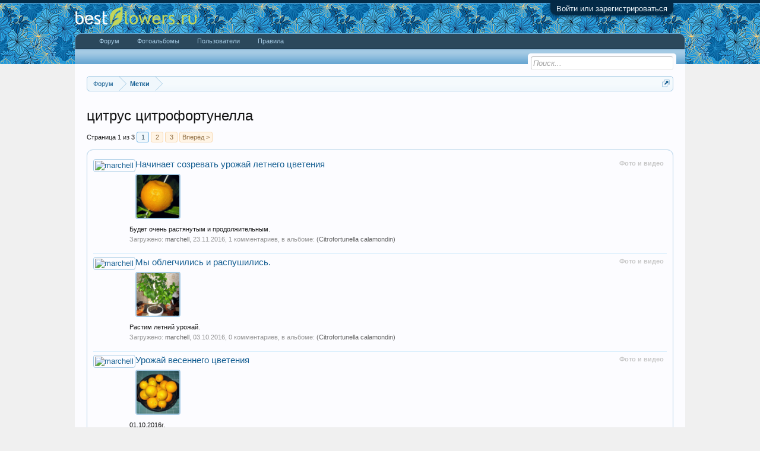

--- FILE ---
content_type: text/html; charset=UTF-8
request_url: https://forum.bestflowers.ru/tags/citrus-citrofortunella/
body_size: 13137
content:
<!DOCTYPE html>
<html id="XenForo" lang="ru-RU" dir="LTR" class="Public NoJs GalleryLazyLoader LoggedOut NoSidebar RunDeferred Responsive" xmlns:fb="http://www.facebook.com/2008/fbml">
<head>
<meta name="telderi" content="681893ee7c2d26f1d7b5f34c1dbad9c2" />

	<meta charset="utf-8" />
	<meta http-equiv="X-UA-Compatible" content="IE=Edge,chrome=1" />
	
		<meta name="viewport" content="width=device-width, initial-scale=1" />
	
	
		<base href="https://forum.bestflowers.ru/" />
	

	<title>цитрус цитрофортунелла</title>
	
	<noscript><style>.JsOnly, .jsOnly { display: none !important; }</style></noscript>
	<link rel="stylesheet" href="css.php?css=xenforo,form,public&amp;style=4&amp;dir=LTR&amp;d=1754598980" />
	<link rel="icon" type="image/png" href="https://forum.bestflowers.ru/favicon.png" />
	<link rel="stylesheet" href="css.php?css=GoToTop_purecss,font_sizing,login_bar,nat_public_css,notices,panel_scroller,search_results,xengallery_media_thumb,xengallery_search_result_media,xengallery_tab_links&amp;style=4&amp;dir=LTR&amp;d=1754598980" />
	
	
	<link href="//maxcdn.bootstrapcdn.com/font-awesome/4.5.0/css/font-awesome.min.css" rel="stylesheet">

	
	<link rel="apple-touch-icon" href="https://forum.bestflowers.ru/styles/default/xenforo/logo.og.png" />
	<link rel="alternate" type="application/rss+xml" title="RSS-лента для Форум о комнатных и садовых растениях" href="f/-/index.rss" />
	
	<link rel="next" href="tags/citrus-citrofortunella/page-2" />

<script async src="//pagead2.googlesyndication.com/pagead/js/adsbygoogle.js"></script>
<script>
  (adsbygoogle = window.adsbygoogle || []).push({
    google_ad_client: "ca-pub-8014370921126448",
    enable_page_level_ads: true
  });
</script>
<!-- Yandex.RTB -->
<script>window.yaContextCb=window.yaContextCb||[]</script>
<script src="https://yandex.ru/ads/system/context.js" async></script>
<!-- Yandex.RTB -->
</head>
<!-- ga was here =) -->


<body>







	

<div id="loginBar">
	<div class="pageWidth">
		<div class="pageContent">	
			<h3 id="loginBarHandle">
				<label for="LoginControl"><a href="login/" class="concealed noOutline">Войти или зарегистрироваться</a></label>
			</h3>
			
			<span class="helper"></span>

			
		</div>
	</div>
</div>


<div id="headerMover">
	<div id="headerProxy"></div>

<div id="content" class="tag_view">
	<div class="pageWidth">
		<div class="pageContent">
			<!-- main content area -->
			
			
			
			
						
						




<!-- Yandex.RTB R-A-89443-13 -->
<div id="yandex_rtb_R-A-89443-13"></div>
<script>window.yaContextCb.push(()=>{
  Ya.Context.AdvManager.render({
    renderTo: 'yandex_rtb_R-A-89443-13',
    blockId: 'R-A-89443-13'
  })
})</script>
						
						
						<div class="breadBoxTop ">
							
							

<nav>
	
		
			
		
	

	<fieldset class="breadcrumb">
		<a href="misc/quick-navigation-menu" class="OverlayTrigger jumpMenuTrigger" data-cacheOverlay="true" title="Открыть быструю навигацию"><!--Перейти к...--></a>
			
		


<div class="Popup fontSizing" style="display: none;">
	<a rel="Menu">Размер текста</a>
	<div class="Menu fontSizingMenu">
		<form class="secondaryContent">
			<button class="button" data-size="11">100%</button>
			<button class="button" data-size="12">110%</button>
			<button class="button" data-size="14">125%</button>
		</form>
	</div>
</div>

<div class="boardTitle"><strong>Форум о комнатных и садовых растениях</strong></div>
		
		<span class="crumbs">
			
				<span class="crust homeCrumb" itemscope="itemscope" itemtype="http://data-vocabulary.org/Breadcrumb">
					<a href="https://forum.bestflowers.ru/" class="crumb" rel="up" itemprop="url"><span itemprop="title">Форум</span></a>
					<span class="arrow"><span></span></span>
				</span>
			
			
			
			
			
				
					<span class="crust" itemscope="itemscope" itemtype="http://data-vocabulary.org/Breadcrumb">
						<a href="https://forum.bestflowers.ru/tags/" class="crumb" rel="up" itemprop="url"><span itemprop="title">Метки</span></a>
						<span class="arrow"><span>&gt;</span></span>
					</span>
				
			
		</span>
	</fieldset>
</nav>
						</div>
						
						
						

<!-- Yandex.RTB R-A-89443-17 -->
<div id="yandex_rtb_R-A-89443-17"></div>
<script>window.yaContextCb.push(()=>{
  Ya.Context.AdvManager.render({
    renderTo: 'yandex_rtb_R-A-89443-17',
    blockId: 'R-A-89443-17'
  })
})</script>
<br>

			
					
						<!--[if lt IE 8]>
							<p class="importantMessage">Вы используете устаревший браузер. Этот и другие сайты могут отображаться в нём некорректно.<br />Необходимо обновить браузер или попробовать использовать <a href="https://www.google.com/chrome" target="_blank">другой</a>.</p>
						<![endif]-->

						
						





<div class="PanelScroller Notices" data-vertical="0" data-speed="400" data-interval="4000">
	<div class="scrollContainer">
		<div class="PanelContainer">
			<ol class="Panels">
				
					<li class="panel Notice DismissParent notice_16 " data-notice="16">
	
	<div class="baseHtml noticeContent">Добро пожаловать на BestFlowers.ru — лидирующий форум о комнатных и садовых растениях!
<br><a style="text-decoration:underline;" href="http://forum.bestflowers.ru/register">Зарегистрируйтесь</a> и сможете оставлять сообщения, получать ответы от профессионалов сообщества. Общаться у нас удобно — форум поддерживает просмотр с телефонов и планшетов! Присоединяйтесь :)</div>
	
	
		<a href="account/dismiss-notice?notice_id=16"
			title="Скрыть объявление" class="DismissCtrl Tooltip" data-offsetx="7" data-tipclass="flipped">Скрыть объявление</a>
</li>
				
			</ol>
		</div>
	</div>
	
	
</div>



						
						
						
						
												
							<!-- h1 title, description -->
							<div class="titleBar">
								
								<h1>цитрус цитрофортунелла</h1>
								
								
							</div>
						
						
						
						
						
						<!-- main template -->
						





<div class="pageNavLinkGroup">
	


<div class="PageNav"
	data-page="1"
	data-range="2"
	data-start="2"
	data-end="2"
	data-last="3"
	data-sentinel="{{sentinel}}"
	data-baseurl="tags/citrus-citrofortunella/page-{{sentinel}}">
	
	<span class="pageNavHeader">Страница 1 из 3</span>
	
	<nav>
		
		
		<a href="tags/citrus-citrofortunella/" class="currentPage " rel="start">1</a>
		
		
		
		
			<a href="tags/citrus-citrofortunella/page-2" class="">2</a>
		
		
		
		
		<a href="tags/citrus-citrofortunella/page-3" class="">3</a>
		
		
			<a href="tags/citrus-citrofortunella/page-2" class="text">Вперёд &gt;</a>
			
		
	</nav>	
	
	
</div>

</div>

<div class="section sectionMain searchResults">
	<ol class="searchResultsList">
		
			


	


<li id="media-371943" class="searchResult media primaryContent" data-author="">

	<div class="listBlock posterAvatar">
		<a href="member/" class="avatar"><a href="members/marchell.23731/" class="avatar Av23731s" data-avatarhtml="true"><img src="data/avatars/s/23/23731.jpg?1447964810" width="48" height="48" alt="marchell" /></a></a>
	</div>

	<div class="listBlock main">
		<div class="titleText">
			<span class="contentType">Фото и видео</span>
			<h3 class="title"><a href="media/nachinaet-sozrevat-urozhaj-letnego-cvetenija.371943/">Начинает созревать урожай летнего цветения</a></h3>
		</div>

		<div class="listBlock mediaThumb">
			<a href="media/nachinaet-sozrevat-urozhaj-letnego-cvetenija.371943/" class="mediaThumb"><img src="data/xengallery/459/459207-5e35e1bb0db825b721b8d48ce8f7c0de.jpg" /></a>
		</div>

		<blockquote class="snippet">
			<a href="media/nachinaet-sozrevat-urozhaj-letnego-cvetenija.371943/">Будет очень растянутым и продолжительным.</a>
		</blockquote>

		<blockquote class="snippet">
			<a href="media/nachinaet-sozrevat-urozhaj-letnego-cvetenija.371943/"><i></i></a>
		</blockquote>

		<div class="meta">
			
			Загружено: <a href="members/marchell.23731/" class="username" dir="auto">marchell</a>,
			<span class="DateTime" title="23.11.2016 в 10:35">23.11.2016</span>,
			1 комментариев,
			
				в альбоме: <a href="media/albums/citrofortunella-calamondin.1834/">(Citrofortunella calamondin)</a>
			
		</div>
	</div>

</li>
		
			


	


<li id="media-370371" class="searchResult media primaryContent" data-author="">

	<div class="listBlock posterAvatar">
		<a href="member/" class="avatar"><a href="members/marchell.23731/" class="avatar Av23731s" data-avatarhtml="true"><img src="data/avatars/s/23/23731.jpg?1447964810" width="48" height="48" alt="marchell" /></a></a>
	</div>

	<div class="listBlock main">
		<div class="titleText">
			<span class="contentType">Фото и видео</span>
			<h3 class="title"><a href="media/my-oblegchilis-i-raspushilis.370371/">Мы облегчились и распушились.</a></h3>
		</div>

		<div class="listBlock mediaThumb">
			<a href="media/my-oblegchilis-i-raspushilis.370371/" class="mediaThumb"><img src="data/xengallery/454/454413-b7be2adacb8854dd1d3fc067dfb682d7.jpg" /></a>
		</div>

		<blockquote class="snippet">
			<a href="media/my-oblegchilis-i-raspushilis.370371/">Растим летний урожай.</a>
		</blockquote>

		<blockquote class="snippet">
			<a href="media/my-oblegchilis-i-raspushilis.370371/"><i></i></a>
		</blockquote>

		<div class="meta">
			
			Загружено: <a href="members/marchell.23731/" class="username" dir="auto">marchell</a>,
			<span class="DateTime" title="03.10.2016 в 19:21">03.10.2016</span>,
			0 комментариев,
			
				в альбоме: <a href="media/albums/citrofortunella-calamondin.1834/">(Citrofortunella calamondin)</a>
			
		</div>
	</div>

</li>
		
			


	


<li id="media-370252" class="searchResult media primaryContent" data-author="">

	<div class="listBlock posterAvatar">
		<a href="member/" class="avatar"><a href="members/marchell.23731/" class="avatar Av23731s" data-avatarhtml="true"><img src="data/avatars/s/23/23731.jpg?1447964810" width="48" height="48" alt="marchell" /></a></a>
	</div>

	<div class="listBlock main">
		<div class="titleText">
			<span class="contentType">Фото и видео</span>
			<h3 class="title"><a href="media/urozhaj-vesennego-cvetenija.370252/">Урожай весеннего цветения</a></h3>
		</div>

		<div class="listBlock mediaThumb">
			<a href="media/urozhaj-vesennego-cvetenija.370252/" class="mediaThumb"><img src="data/xengallery/454/454100-5b5bc1ccedba9bcee995f304c46ccd82.jpg" /></a>
		</div>

		<blockquote class="snippet">
			<a href="media/urozhaj-vesennego-cvetenija.370252/">01.10.2016г.</a>
		</blockquote>

		<blockquote class="snippet">
			<a href="media/urozhaj-vesennego-cvetenija.370252/"><i></i></a>
		</blockquote>

		<div class="meta">
			
			Загружено: <a href="members/marchell.23731/" class="username" dir="auto">marchell</a>,
			<span class="DateTime" title="01.10.2016 в 13:28">01.10.2016</span>,
			0 комментариев,
			
				в альбоме: <a href="media/albums/citrofortunella-calamondin.1834/">(Citrofortunella calamondin)</a>
			
		</div>
	</div>

</li>
		
			


	


<li id="media-369944" class="searchResult media primaryContent" data-author="">

	<div class="listBlock posterAvatar">
		<a href="member/" class="avatar"><a href="members/marchell.23731/" class="avatar Av23731s" data-avatarhtml="true"><img src="data/avatars/s/23/23731.jpg?1447964810" width="48" height="48" alt="marchell" /></a></a>
	</div>

	<div class="listBlock main">
		<div class="titleText">
			<span class="contentType">Фото и видео</span>
			<h3 class="title"><a href="media/dozrevaet-vesennij-urozhaj-18-sht.369944/">Дозревает весенний урожай (18 шт.)</a></h3>
		</div>

		<div class="listBlock mediaThumb">
			<a href="media/dozrevaet-vesennij-urozhaj-18-sht.369944/" class="mediaThumb"><img src="data/xengallery/453/453253-31467348eb39ba950070058bfe6ad31f.jpg" /></a>
		</div>

		<blockquote class="snippet">
			<a href="media/dozrevaet-vesennij-urozhaj-18-sht.369944/">И растёт больше 20-ти шт. летнего цветения.</a>
		</blockquote>

		<blockquote class="snippet">
			<a href="media/dozrevaet-vesennij-urozhaj-18-sht.369944/"><i></i></a>
		</blockquote>

		<div class="meta">
			
			Загружено: <a href="members/marchell.23731/" class="username" dir="auto">marchell</a>,
			<span class="DateTime" title="24.09.2016 в 11:50">24.09.2016</span>,
			6 комментариев,
			
				в альбоме: <a href="media/albums/citrofortunella-calamondin.1834/">(Citrofortunella calamondin)</a>
			
		</div>
	</div>

</li>
		
			


	


<li id="media-367548" class="searchResult media primaryContent" data-author="">

	<div class="listBlock posterAvatar">
		<a href="member/" class="avatar"><a href="members/marchell.23731/" class="avatar Av23731s" data-avatarhtml="true"><img src="data/avatars/s/23/23731.jpg?1447964810" width="48" height="48" alt="marchell" /></a></a>
	</div>

	<div class="listBlock main">
		<div class="titleText">
			<span class="contentType">Фото и видео</span>
			<h3 class="title"><a href="media/snjal-ostatki-zimnego-urozhaja.367548/">Снял остатки зимнего урожая</a></h3>
		</div>

		<div class="listBlock mediaThumb">
			<a href="media/snjal-ostatki-zimnego-urozhaja.367548/" class="mediaThumb"><img src="data/xengallery/447/447941-953421b4da1ac7ed5eb7531052070f9c.jpg" /></a>
		</div>

		<blockquote class="snippet">
			<a href="media/snjal-ostatki-zimnego-urozhaja.367548/">Цветение декабрь 2015 г.</a>
		</blockquote>

		<blockquote class="snippet">
			<a href="media/snjal-ostatki-zimnego-urozhaja.367548/"><i></i></a>
		</blockquote>

		<div class="meta">
			
			Загружено: <a href="members/marchell.23731/" class="username" dir="auto">marchell</a>,
			<span class="DateTime" title="15.08.2016 в 09:22">15.08.2016</span>,
			0 комментариев,
			
				в альбоме: <a href="media/albums/citrofortunella-calamondin.1834/">(Citrofortunella calamondin)</a>
			
		</div>
	</div>

</li>
		
			


	


<li id="media-365699" class="searchResult media primaryContent" data-author="">

	<div class="listBlock posterAvatar">
		<a href="member/" class="avatar"><a href="members/marchell.23731/" class="avatar Av23731s" data-avatarhtml="true"><img src="data/avatars/s/23/23731.jpg?1447964810" width="48" height="48" alt="marchell" /></a></a>
	</div>

	<div class="listBlock main">
		<div class="titleText">
			<span class="contentType">Фото и видео</span>
			<h3 class="title"><a href="media/postavil-oporu.365699/">Поставил опору</a></h3>
		</div>

		<div class="listBlock mediaThumb">
			<a href="media/postavil-oporu.365699/" class="mediaThumb"><img src="data/xengallery/444/444170-275ac1e75abf18dff6681f3517bd6487.jpg" /></a>
		</div>

		<blockquote class="snippet">
			<a href="media/postavil-oporu.365699/">Снова цветёт</a>
		</blockquote>

		<blockquote class="snippet">
			<a href="media/postavil-oporu.365699/"><i></i></a>
		</blockquote>

		<div class="meta">
			
			Загружено: <a href="members/marchell.23731/" class="username" dir="auto">marchell</a>,
			<span class="DateTime" title="22.07.2016 в 07:45">22.07.2016</span>,
			1 комментариев,
			
				в альбоме: <a href="media/albums/citrofortunella-calamondin.1834/">(Citrofortunella calamondin)</a>
			
		</div>
	</div>

</li>
		
			


	


<li id="media-362681" class="searchResult media primaryContent" data-author="">

	<div class="listBlock posterAvatar">
		<a href="member/" class="avatar"><a href="members/marchell.23731/" class="avatar Av23731s" data-avatarhtml="true"><img src="data/avatars/s/23/23731.jpg?1447964810" width="48" height="48" alt="marchell" /></a></a>
	</div>

	<div class="listBlock main">
		<div class="titleText">
			<span class="contentType">Фото и видео</span>
			<h3 class="title"><a href="media/postavil-podporki.362681/">Поставил подпорки</a></h3>
		</div>

		<div class="listBlock mediaThumb">
			<a href="media/postavil-podporki.362681/" class="mediaThumb"><img src="data/xengallery/438/438237-7923c714ae6135f993bb489713ce3814.jpg" /></a>
		</div>

		<blockquote class="snippet">
			<a href="media/postavil-podporki.362681/">Возникла серьёзная угроза облома веток.</a>
		</blockquote>

		<blockquote class="snippet">
			<a href="media/postavil-podporki.362681/"><i></i></a>
		</blockquote>

		<div class="meta">
			
			Загружено: <a href="members/marchell.23731/" class="username" dir="auto">marchell</a>,
			<span class="DateTime" title="13.06.2016 в 09:47">13.06.2016</span>,
			0 комментариев,
			
				в альбоме: <a href="media/albums/citrofortunella-calamondin.1834/">(Citrofortunella calamondin)</a>
			
		</div>
	</div>

</li>
		
			


	


<li id="media-362525" class="searchResult media primaryContent" data-author="">

	<div class="listBlock posterAvatar">
		<a href="member/" class="avatar"><a href="members/marchell.23731/" class="avatar Av23731s" data-avatarhtml="true"><img src="data/avatars/s/23/23731.jpg?1447964810" width="48" height="48" alt="marchell" /></a></a>
	</div>

	<div class="listBlock main">
		<div class="titleText">
			<span class="contentType">Фото и видео</span>
			<h3 class="title"><a href="media/pervyj-svoj-urozhaj.362525/">Первый свой урожай</a></h3>
		</div>

		<div class="listBlock mediaThumb">
			<a href="media/pervyj-svoj-urozhaj.362525/" class="mediaThumb"><img src="data/xengallery/437/437781-2786937a1ace09f8bb0e0e2027bbb078.jpg" /></a>
		</div>

		<blockquote class="snippet">
			<a href="media/pervyj-svoj-urozhaj.362525/">Пошёл в компот.</a>
		</blockquote>

		<blockquote class="snippet">
			<a href="media/pervyj-svoj-urozhaj.362525/"><i></i></a>
		</blockquote>

		<div class="meta">
			
			Загружено: <a href="members/marchell.23731/" class="username" dir="auto">marchell</a>,
			<span class="DateTime" title="10.06.2016 в 22:07">10.06.2016</span>,
			0 комментариев,
			
				в альбоме: <a href="media/albums/citrofortunella-calamondin.1834/">(Citrofortunella calamondin)</a>
			
		</div>
	</div>

</li>
		
			


	


<li id="media-360487" class="searchResult media primaryContent" data-author="">

	<div class="listBlock posterAvatar">
		<a href="member/" class="avatar"><a href="members/marchell.23731/" class="avatar Av23731s" data-avatarhtml="true"><img src="data/avatars/s/23/23731.jpg?1447964810" width="48" height="48" alt="marchell" /></a></a>
	</div>

	<div class="listBlock main">
		<div class="titleText">
			<span class="contentType">Фото и видео</span>
			<h3 class="title"><a href="media/nachalo-sozrevanija-urozhaja-zimnego-cvetenija.360487/">Начало созревания урожая зимнего цветения</a></h3>
		</div>

		<div class="listBlock mediaThumb">
			<a href="media/nachalo-sozrevanija-urozhaja-zimnego-cvetenija.360487/" class="mediaThumb"><img src="data/xengallery/433/433246-e9541db0e5b57e5ce07456617d472cf5.jpg" /></a>
		</div>

		<blockquote class="snippet">
			<a href="media/nachalo-sozrevanija-urozhaja-zimnego-cvetenija.360487/">Декабрьское цветение</a>
		</blockquote>

		<blockquote class="snippet">
			<a href="media/nachalo-sozrevanija-urozhaja-zimnego-cvetenija.360487/"><i></i></a>
		</blockquote>

		<div class="meta">
			
			Загружено: <a href="members/marchell.23731/" class="username" dir="auto">marchell</a>,
			<span class="DateTime" title="18.05.2016 в 17:26">18.05.2016</span>,
			0 комментариев,
			
				в альбоме: <a href="media/albums/citrofortunella-calamondin.1834/">(Citrofortunella calamondin)</a>
			
		</div>
	</div>

</li>
		
			


	


<li id="media-356396" class="searchResult media primaryContent" data-author="">

	<div class="listBlock posterAvatar">
		<a href="member/" class="avatar"><a href="members/marchell.23731/" class="avatar Av23731s" data-avatarhtml="true"><img src="data/avatars/s/23/23731.jpg?1447964810" width="48" height="48" alt="marchell" /></a></a>
	</div>

	<div class="listBlock main">
		<div class="titleText">
			<span class="contentType">Фото и видео</span>
			<h3 class="title"><a href="media/predvaritelnaja-normirovka-urozhaja.356396/">Предварительная нормировка урожая</a></h3>
		</div>

		<div class="listBlock mediaThumb">
			<a href="media/predvaritelnaja-normirovka-urozhaja.356396/" class="mediaThumb"><img src="data/xengallery/422/422985-2e110404091888223fedba0a06345420.jpg" /></a>
		</div>

		<blockquote class="snippet">
			<a href="media/predvaritelnaja-normirovka-urozhaja.356396/">Оставлено чуть более 40 завязей.</a>
		</blockquote>

		<blockquote class="snippet">
			<a href="media/predvaritelnaja-normirovka-urozhaja.356396/"><i></i></a>
		</blockquote>

		<div class="meta">
			
			Загружено: <a href="members/marchell.23731/" class="username" dir="auto">marchell</a>,
			<span class="DateTime" title="21.03.2016 в 20:48">21.03.2016</span>,
			1 комментариев,
			
				в альбоме: <a href="media/albums/citrofortunella-calamondin.1834/">(Citrofortunella calamondin)</a>
			
		</div>
	</div>

</li>
		
			


	


<li id="media-355843" class="searchResult media primaryContent" data-author="">

	<div class="listBlock posterAvatar">
		<a href="member/" class="avatar"><a href="members/marchell.23731/" class="avatar Av23731s" data-avatarhtml="true"><img src="data/avatars/s/23/23731.jpg?1447964810" width="48" height="48" alt="marchell" /></a></a>
	</div>

	<div class="listBlock main">
		<div class="titleText">
			<span class="contentType">Фото и видео</span>
			<h3 class="title"><a href="media/segodnja-godovschina-s-momenta-darenija.355843/">Сегодня годовщина с момента дарения</a></h3>
		</div>

		<div class="listBlock mediaThumb">
			<a href="media/segodnja-godovschina-s-momenta-darenija.355843/" class="mediaThumb"><img src="data/xengallery/421/421748-dfd1b526c6917422f828283f4a1a5318.jpg" /></a>
		</div>

		<blockquote class="snippet">
			<a href="media/segodnja-godovschina-s-momenta-darenija.355843/">Заканчивает цветение.</a>
		</blockquote>

		<blockquote class="snippet">
			<a href="media/segodnja-godovschina-s-momenta-darenija.355843/"><i></i></a>
		</blockquote>

		<div class="meta">
			
			Загружено: <a href="members/marchell.23731/" class="username" dir="auto">marchell</a>,
			<span class="DateTime" title="16.03.2016 в 09:13">16.03.2016</span>,
			1 комментариев,
			
				в альбоме: <a href="media/albums/citrofortunella-calamondin.1834/">(Citrofortunella calamondin)</a>
			
		</div>
	</div>

</li>
		
			


	


<li id="media-355174" class="searchResult media primaryContent" data-author="">

	<div class="listBlock posterAvatar">
		<a href="member/" class="avatar"><a href="members/marchell.23731/" class="avatar Av23731s" data-avatarhtml="true"><img src="data/avatars/s/23/23731.jpg?1447964810" width="48" height="48" alt="marchell" /></a></a>
	</div>

	<div class="listBlock main">
		<div class="titleText">
			<span class="contentType">Фото и видео</span>
			<h3 class="title"><a href="media/massovoe-cvetenie-vot-vot.355174/">Массовое цветение вот-вот.</a></h3>
		</div>

		<div class="listBlock mediaThumb">
			<a href="media/massovoe-cvetenie-vot-vot.355174/" class="mediaThumb"><img src="data/xengallery/419/419974-fa9798e706461da2af888c9ed0a770f7.jpg" /></a>
		</div>

		<blockquote class="snippet">
			<a href="media/massovoe-cvetenie-vot-vot.355174/">Надо уже доставать противогаз.</a>
		</blockquote>

		<blockquote class="snippet">
			<a href="media/massovoe-cvetenie-vot-vot.355174/"><i></i></a>
		</blockquote>

		<div class="meta">
			
			Загружено: <a href="members/marchell.23731/" class="username" dir="auto">marchell</a>,
			<span class="DateTime" title="05.03.2016 в 22:58">05.03.2016</span>,
			2 комментариев,
			
				в альбоме: <a href="media/albums/citrofortunella-calamondin.1834/">(Citrofortunella calamondin)</a>
			
		</div>
	</div>

</li>
		
			


	


<li id="media-354625" class="searchResult media primaryContent" data-author="">

	<div class="listBlock posterAvatar">
		<a href="member/" class="avatar"><a href="members/marchell.23731/" class="avatar Av23731s" data-avatarhtml="true"><img src="data/avatars/s/23/23731.jpg?1447964810" width="48" height="48" alt="marchell" /></a></a>
	</div>

	<div class="listBlock main">
		<div class="titleText">
			<span class="contentType">Фото и видео</span>
			<h3 class="title"><a href="media/perevalka-i-podsypka-grunta.354625/">Перевалка и подсыпка грунта</a></h3>
		</div>

		<div class="listBlock mediaThumb">
			<a href="media/perevalka-i-podsypka-grunta.354625/" class="mediaThumb"><img src="data/xengallery/418/418453-ffe2e3738a715c89372007aeabc9d4a3.jpg" /></a>
		</div>

		<blockquote class="snippet">
			<a href="media/perevalka-i-podsypka-grunta.354625/">За три недели до годовщины.</a>
		</blockquote>

		<blockquote class="snippet">
			<a href="media/perevalka-i-podsypka-grunta.354625/"><i></i></a>
		</blockquote>

		<div class="meta">
			
			Загружено: <a href="members/marchell.23731/" class="username" dir="auto">marchell</a>,
			<span class="DateTime" title="23.02.2016 в 12:33">23.02.2016</span>,
			1 комментариев,
			
				в альбоме: <a href="media/albums/citrofortunella-calamondin.1834/">(Citrofortunella calamondin)</a>
			
		</div>
	</div>

</li>
		
			


	


<li id="media-354039" class="searchResult media primaryContent" data-author="">

	<div class="listBlock posterAvatar">
		<a href="member/" class="avatar"><a href="members/marchell.23731/" class="avatar Av23731s" data-avatarhtml="true"><img src="data/avatars/s/23/23731.jpg?1447964810" width="48" height="48" alt="marchell" /></a></a>
	</div>

	<div class="listBlock main">
		<div class="titleText">
			<span class="contentType">Фото и видео</span>
			<h3 class="title"><a href="media/nachinaetsja-massovoe-cvetenie.354039/">Начинается массовое цветение</a></h3>
		</div>

		<div class="listBlock mediaThumb">
			<a href="media/nachinaetsja-massovoe-cvetenie.354039/" class="mediaThumb"><img src="data/xengallery/416/416827-2d7b56bd931c27e61bbffee2e4fecb01.jpg" /></a>
		</div>

		<blockquote class="snippet">
			<a href="media/nachinaetsja-massovoe-cvetenie.354039/">Начинаю думать о нормировке.</a>
		</blockquote>

		<blockquote class="snippet">
			<a href="media/nachinaetsja-massovoe-cvetenie.354039/"><i></i></a>
		</blockquote>

		<div class="meta">
			
			Загружено: <a href="members/marchell.23731/" class="username" dir="auto">marchell</a>,
			<span class="DateTime" title="11.02.2016 в 07:57">11.02.2016</span>,
			0 комментариев,
			
				в альбоме: <a href="media/albums/citrofortunella-calamondin.1834/">(Citrofortunella calamondin)</a>
			
		</div>
	</div>

</li>
		
			


	


<li id="media-354038" class="searchResult media primaryContent" data-author="">

	<div class="listBlock posterAvatar">
		<a href="member/" class="avatar"><a href="members/marchell.23731/" class="avatar Av23731s" data-avatarhtml="true"><img src="data/avatars/s/23/23731.jpg?1447964810" width="48" height="48" alt="marchell" /></a></a>
	</div>

	<div class="listBlock main">
		<div class="titleText">
			<span class="contentType">Фото и видео</span>
			<h3 class="title"><a href="media/nachinaetsja-massovoe-cvetenie.354038/">Начинается массовое цветение</a></h3>
		</div>

		<div class="listBlock mediaThumb">
			<a href="media/nachinaetsja-massovoe-cvetenie.354038/" class="mediaThumb"><img src="data/xengallery/416/416826-478e3899f83d03e239ae2b1000e54305.jpg" /></a>
		</div>

		<blockquote class="snippet">
			<a href="media/nachinaetsja-massovoe-cvetenie.354038/">При том, что уже есть завязи до сантиметра</a>
		</blockquote>

		<blockquote class="snippet">
			<a href="media/nachinaetsja-massovoe-cvetenie.354038/"><i></i></a>
		</blockquote>

		<div class="meta">
			
			Загружено: <a href="members/marchell.23731/" class="username" dir="auto">marchell</a>,
			<span class="DateTime" title="11.02.2016 в 07:56">11.02.2016</span>,
			0 комментариев,
			
				в альбоме: <a href="media/albums/citrofortunella-calamondin.1834/">(Citrofortunella calamondin)</a>
			
		</div>
	</div>

</li>
		
			


	


<li id="media-353687" class="searchResult media primaryContent" data-author="">

	<div class="listBlock posterAvatar">
		<a href="member/" class="avatar"><a href="members/marchell.23731/" class="avatar Av23731s" data-avatarhtml="true"><img src="data/avatars/s/23/23731.jpg?1447964810" width="48" height="48" alt="marchell" /></a></a>
	</div>

	<div class="listBlock main">
		<div class="titleText">
			<span class="contentType">Фото и видео</span>
			<h3 class="title"><a href="media/rezultat-nachala-zimnego-cvetenija-2.353687/">Результат начала зимнего цветения-2</a></h3>
		</div>

		<div class="listBlock mediaThumb">
			<a href="media/rezultat-nachala-zimnego-cvetenija-2.353687/" class="mediaThumb"><img src="data/xengallery/416/416038-b583af8eedd526c82cfa9b1db7a7dae0.jpg" /></a>
		</div>

		<blockquote class="snippet">
			<a href="media/rezultat-nachala-zimnego-cvetenija-2.353687/">(цветёт до сих пор)</a>
		</blockquote>

		<blockquote class="snippet">
			<a href="media/rezultat-nachala-zimnego-cvetenija-2.353687/"><i></i></a>
		</blockquote>

		<div class="meta">
			
			Загружено: <a href="members/marchell.23731/" class="username" dir="auto">marchell</a>,
			<span class="DateTime" title="03.02.2016 в 08:07">03.02.2016</span>,
			0 комментариев,
			
				в альбоме: <a href="media/albums/citrofortunella-calamondin.1834/">(Citrofortunella calamondin)</a>
			
		</div>
	</div>

</li>
		
			


	


<li id="media-353686" class="searchResult media primaryContent" data-author="">

	<div class="listBlock posterAvatar">
		<a href="member/" class="avatar"><a href="members/marchell.23731/" class="avatar Av23731s" data-avatarhtml="true"><img src="data/avatars/s/23/23731.jpg?1447964810" width="48" height="48" alt="marchell" /></a></a>
	</div>

	<div class="listBlock main">
		<div class="titleText">
			<span class="contentType">Фото и видео</span>
			<h3 class="title"><a href="media/rezultat-nachala-zimnego-cvetenija.353686/">Результат начала зимнего цветения</a></h3>
		</div>

		<div class="listBlock mediaThumb">
			<a href="media/rezultat-nachala-zimnego-cvetenija.353686/" class="mediaThumb"><img src="data/xengallery/416/416037-d2e286f8f88941abe8ce2019a5bb5ed1.jpg" /></a>
		</div>

		<blockquote class="snippet">
			<a href="media/rezultat-nachala-zimnego-cvetenija.353686/">(цветёт до сих пор)</a>
		</blockquote>

		<blockquote class="snippet">
			<a href="media/rezultat-nachala-zimnego-cvetenija.353686/"><i></i></a>
		</blockquote>

		<div class="meta">
			
			Загружено: <a href="members/marchell.23731/" class="username" dir="auto">marchell</a>,
			<span class="DateTime" title="03.02.2016 в 08:06">03.02.2016</span>,
			0 комментариев,
			
				в альбоме: <a href="media/albums/citrofortunella-calamondin.1834/">(Citrofortunella calamondin)</a>
			
		</div>
	</div>

</li>
		
			


	


<li id="media-353048" class="searchResult media primaryContent" data-author="">

	<div class="listBlock posterAvatar">
		<a href="member/" class="avatar"><a href="members/marchell.23731/" class="avatar Av23731s" data-avatarhtml="true"><img src="data/avatars/s/23/23731.jpg?1447964810" width="48" height="48" alt="marchell" /></a></a>
	</div>

	<div class="listBlock main">
		<div class="titleText">
			<span class="contentType">Фото и видео</span>
			<h3 class="title"><a href="media/konec-zimnego-cvetenija.353048/">Конец зимнего цветения</a></h3>
		</div>

		<div class="listBlock mediaThumb">
			<a href="media/konec-zimnego-cvetenija.353048/" class="mediaThumb"><img src="data/xengallery/414/414343-1ffa07002094ddd57800d5b1eff83814.jpg" /></a>
		</div>

		<blockquote class="snippet">
			<a href="media/konec-zimnego-cvetenija.353048/">Очередной юбилей в 300 дней</a>
		</blockquote>

		<blockquote class="snippet">
			<a href="media/konec-zimnego-cvetenija.353048/"><i></i></a>
		</blockquote>

		<div class="meta">
			
			Загружено: <a href="members/marchell.23731/" class="username" dir="auto">marchell</a>,
			<span class="DateTime" title="13.01.2016 в 11:17">13.01.2016</span>,
			1 комментариев,
			
				в альбоме: <a href="media/albums/citrofortunella-calamondin.1834/">(Citrofortunella calamondin)</a>
			
		</div>
	</div>

</li>
		
			


	


<li id="media-352467" class="searchResult media primaryContent" data-author="">

	<div class="listBlock posterAvatar">
		<a href="member/" class="avatar"><a href="members/marchell.23731/" class="avatar Av23731s" data-avatarhtml="true"><img src="data/avatars/s/23/23731.jpg?1447964810" width="48" height="48" alt="marchell" /></a></a>
	</div>

	<div class="listBlock main">
		<div class="titleText">
			<span class="contentType">Фото и видео</span>
			<h3 class="title"><a href="media/a-tak-zhe-zavjazyvaem-zavjazi.352467/">А так же завязываем завязи.</a></h3>
		</div>

		<div class="listBlock mediaThumb">
			<a href="media/a-tak-zhe-zavjazyvaem-zavjazi.352467/" class="mediaThumb"><img src="data/xengallery/412/412572-f26fc51897c981c23742d9c7de0e4855.jpg" /></a>
		</div>

		<blockquote class="snippet">
			<a href="media/a-tak-zhe-zavjazyvaem-zavjazi.352467/">20.12.2015</a>
		</blockquote>

		<blockquote class="snippet">
			<a href="media/a-tak-zhe-zavjazyvaem-zavjazi.352467/"><i></i></a>
		</blockquote>

		<div class="meta">
			
			Загружено: <a href="members/marchell.23731/" class="username" dir="auto">marchell</a>,
			<span class="DateTime" title="20.12.2015 в 14:28">20.12.2015</span>,
			0 комментариев,
			
				в альбоме: <a href="media/albums/citrofortunella-calamondin.1834/">(Citrofortunella calamondin)</a>
			
		</div>
	</div>

</li>
		
			


	


<li id="media-352466" class="searchResult media primaryContent" data-author="">

	<div class="listBlock posterAvatar">
		<a href="member/" class="avatar"><a href="members/marchell.23731/" class="avatar Av23731s" data-avatarhtml="true"><img src="data/avatars/s/23/23731.jpg?1447964810" width="48" height="48" alt="marchell" /></a></a>
	</div>

	<div class="listBlock main">
		<div class="titleText">
			<span class="contentType">Фото и видео</span>
			<h3 class="title"><a href="media/rastjom-cvetjom-i-paxnem.352466/">Растём, цветём и пахнем</a></h3>
		</div>

		<div class="listBlock mediaThumb">
			<a href="media/rastjom-cvetjom-i-paxnem.352466/" class="mediaThumb"><img src="data/xengallery/412/412571-70990374ef04125d32da2530c5a2f023.jpg" /></a>
		</div>

		<blockquote class="snippet">
			<a href="media/rastjom-cvetjom-i-paxnem.352466/">20.12.2015</a>
		</blockquote>

		<blockquote class="snippet">
			<a href="media/rastjom-cvetjom-i-paxnem.352466/"><i></i></a>
		</blockquote>

		<div class="meta">
			
			Загружено: <a href="members/marchell.23731/" class="username" dir="auto">marchell</a>,
			<span class="DateTime" title="20.12.2015 в 14:27">20.12.2015</span>,
			0 комментариев,
			
				в альбоме: <a href="media/albums/citrofortunella-calamondin.1834/">(Citrofortunella calamondin)</a>
			
		</div>
	</div>

</li>
		
	</ol>
				
	<div class="sectionFooter searchResultSummary">
		<span class="resultCount">Показаны результаты с 1 по 20 из 54</span>
	</div>
</div>

<div class="pageNavLinkGroup">
	<div class="linkGroup">
		
	</div>

	


<div class="PageNav"
	data-page="1"
	data-range="2"
	data-start="2"
	data-end="2"
	data-last="3"
	data-sentinel="{{sentinel}}"
	data-baseurl="tags/citrus-citrofortunella/page-{{sentinel}}">
	
	<span class="pageNavHeader">Страница 1 из 3</span>
	
	<nav>
		
		
		<a href="tags/citrus-citrofortunella/" class="currentPage " rel="start">1</a>
		
		
		
		
			<a href="tags/citrus-citrofortunella/page-2" class="">2</a>
		
		
		
		
		<a href="tags/citrus-citrofortunella/page-3" class="">3</a>
		
		
			<a href="tags/citrus-citrofortunella/page-2" class="text">Вперёд &gt;</a>
			
		
	</nav>	
	
	
</div>

</div>
						
						
						
						
							<!-- login form, to be moved to the upper drop-down -->
							







<form action="login/login" method="post" class="xenForm " id="login" style="display:none">

	

	<div class="ctrlWrapper">
		<dl class="ctrlUnit">
			<dt><label for="LoginControl">Ваше имя или e-mail:</label></dt>
			<dd><input type="text" name="login" id="LoginControl" class="textCtrl" tabindex="101" /></dd>
		</dl>
	
	
		<dl class="ctrlUnit">
			<dt>
				<label for="ctrl_password">У Вас уже есть учётная запись?</label>
			</dt>
			<dd>
				<ul>
					<li><label for="ctrl_not_registered"><input type="radio" name="register" value="1" id="ctrl_not_registered" tabindex="105" />
						Нет, зарегистрироваться сейчас.</label></li>
					<li><label for="ctrl_registered"><input type="radio" name="register" value="0" id="ctrl_registered" tabindex="105" checked="checked" class="Disabler" />
						Да, мой пароль:</label></li>
					<li id="ctrl_registered_Disabler">
						<input type="password" name="password" class="textCtrl" id="ctrl_password" tabindex="102" />
						<div class="lostPassword"><a href="lost-password/" class="OverlayTrigger OverlayCloser" tabindex="106">Забыли пароль?</a></div>
					</li>
				</ul>
			</dd>
		</dl>
	
		
		<dl class="ctrlUnit submitUnit">
			<dt></dt>
			<dd>
				<input type="submit" class="button primary" value="Вход" tabindex="104" data-loginPhrase="Вход" data-signupPhrase="Регистрация" />
				<label for="ctrl_remember" class="rememberPassword"><input type="checkbox" name="remember" value="1" id="ctrl_remember" tabindex="103" checked="checked" /> Запомнить меня</label>
			</dd>
		</dl>
	</div>

	<input type="hidden" name="cookie_check" value="1" />
	<input type="hidden" name="redirect" value="/tags/citrus-citrofortunella/" />
	<input type="hidden" name="_xfToken" value="" />

</form>
						
						
					
			
						
			<div class="breadBoxBottom">

<nav>
	
		
			
		
	

	<fieldset class="breadcrumb">
		<a href="misc/quick-navigation-menu" class="OverlayTrigger jumpMenuTrigger" data-cacheOverlay="true" title="Открыть быструю навигацию"><!--Перейти к...--></a>
			
		


<div class="Popup fontSizing" style="display: none;">
	<a rel="Menu">Размер текста</a>
	<div class="Menu fontSizingMenu">
		<form class="secondaryContent">
			<button class="button" data-size="11">100%</button>
			<button class="button" data-size="12">110%</button>
			<button class="button" data-size="14">125%</button>
		</form>
	</div>
</div>

<div class="boardTitle"><strong>Форум о комнатных и садовых растениях</strong></div>
		
		<span class="crumbs">
			
				<span class="crust homeCrumb">
					<a href="https://forum.bestflowers.ru/" class="crumb"><span>Форум</span></a>
					<span class="arrow"><span></span></span>
				</span>
			
			
			
			
			
				
					<span class="crust">
						<a href="https://forum.bestflowers.ru/tags/" class="crumb"><span>Метки</span></a>
						<span class="arrow"><span>&gt;</span></span>
					</span>
				
			
		</span>
	</fieldset>
</nav></div>
			
						
			


			



<!-- Yandex.RTB R-A-89443-12 -->
<div id="yandex_rtb_R-A-89443-12"></div>
<script>window.yaContextCb.push(()=>{
  Ya.Context.AdvManager.render({
    renderTo: 'yandex_rtb_R-A-89443-12',
    blockId: 'R-A-89443-12'
  })
})</script>






			


			
						
		</div>
	</div>
</div>

<header>
	


<div id="header">
	<div id="logoBlock">
	<div class="pageWidth">
		<div class="pageContent">
			
			
			<div id="logo"><a href="https://forum.bestflowers.ru/">
				<span></span>
				<img src="styles/default/xenforo/logo.png" alt="Форум о комнатных и садовых растениях" />
			</a></div>
			
			<span class="helper"></span>
		</div>
		
		
		
		
	</div>
</div>
	

<div id="navigation" class="pageWidth withSearch">
	<div class="pageContent">
		<nav>

<div class="navTabs">
	<ul class="publicTabs">
	
		<!-- home -->
		
		
		
		<!-- extra tabs: home -->
		
		
		
		<!-- forums -->
		
			<li class="navTab forums Popup PopupControl PopupClosed">
			
				<a href="https://forum.bestflowers.ru/" class="navLink">Форум</a>
				<a href="https://forum.bestflowers.ru/" class="SplitCtrl" rel="Menu"></a>
				
				<div class="Menu JsOnly tabMenu forumsTabLinks">
					<div class="primaryContent menuHeader">
						<h3>Форум</h3>
						<div class="muted">Быстрые ссылки</div>
					</div>
<ul class="secondaryContent blockLinksList">

	
	
	<li><a href="search/?type=post" rel="nofollow">Поиск сообщений</a></li>
	<li><a href="find-new/posts" rel="nofollow">Новые сообщения </a></li>


</ul>
				</div>
			</li>
		
		
		
		<!-- extra tabs: middle -->
		
		
			
				<li class="navTab xengallery Popup PopupControl PopupClosed">
			
				<a href="https://forum.bestflowers.ru/media/" class="navLink">Фотоальбомы</a>
				<a href="https://forum.bestflowers.ru/media/" class="SplitCtrl" rel="Menu"></a>
				
				<div class="Menu JsOnly tabMenu xengalleryTabLinks">
					<div class="primaryContent menuHeader">
						<h3>Фотоальбомы</h3>
						<div class="muted">Быстрые ссылки</div>
					</div>
					

<ul class="secondaryContent blockLinksList xengallery">
	
	<li><a href="search/?type=xengallery_media">Поиск по альбомам</a></li>
	
	
		
		
	
	<li><a href="find-new/media">Новые фото</a></li>
</ul>
				</div>
			</li>
			
		
		
		
		
		<!-- members -->
		
			<li class="navTab members Popup PopupControl PopupClosed">
			
				<a href="https://forum.bestflowers.ru/members/" class="navLink">Пользователи</a>
				<a href="https://forum.bestflowers.ru/members/" class="SplitCtrl" rel="Menu"></a>
				
				<div class="Menu JsOnly tabMenu membersTabLinks">
					<div class="primaryContent menuHeader">
						<h3>Пользователи</h3>
						<div class="muted">Быстрые ссылки</div>
					</div>
					<ul class="secondaryContent blockLinksList">
					
						<li><a href="members/">Выдающиеся пользователи</a></li>
						
						<li><a href="online/">Сейчас на форуме</a></li>
						<li><a href="recent-activity/">Активность</a></li>
					
					</ul>
				</div>
			</li>
						
		
		<!-- extra tabs: end -->
		
		
			
				<li class="navTab nodetab110 PopupClosed">
					<a href="https://forum.bestflowers.ru/link-forums/pravila.110/" class="navLink">Правила</a>
					
				</li>
			
		
		

		<!-- responsive popup -->
		<li class="navTab navigationHiddenTabs Popup PopupControl PopupClosed" style="display:none">	
						
			<a rel="Menu" class="navLink NoPopupGadget"><span class="menuIcon">Меню</span></a>
			
			<div class="Menu JsOnly blockLinksList primaryContent" id="NavigationHiddenMenu"></div>
		</li>
			
		
		<!-- no selection -->
		
			<li class="navTab selected"><div class="tabLinks"></div></li>
		
		
	</ul>
	
	
</div>

<span class="helper"></span>
			
		</nav>	
	</div>
</div>
	

<div id="searchBar" class="pageWidth">
	
	<span id="QuickSearchPlaceholder" title="Поиск">Поиск</span>
	<fieldset id="QuickSearch">
		<form action="search/search/" method="post" class="formPopup">
<input type='hidden' name='type' value='post' />
			
			<div class="primaryControls">
				<!-- block: primaryControls -->
				<input type="search" name="keywords" value="" class="textCtrl" placeholder="Поиск..." results="0" title="Введите параметры поиска и нажмите ввод" id="QuickSearchQuery" />				
				<!-- end block: primaryControls -->
			</div>
			
			<div class="secondaryControls">
				<div class="controlsWrapper">
				
					<!-- block: secondaryControls -->
					<dl class="ctrlUnit">
						<dt></dt>
						<dd><ul>
							<li><label><input type="checkbox" name="title_only" value="1"
								id="search_bar_title_only" class="AutoChecker"
								data-uncheck="#search_bar_thread" /> Искать только в заголовках</label></li>
						</ul></dd>
					</dl>
				
					<dl class="ctrlUnit">
						<dt><label for="searchBar_users">Сообщения пользователя:</label></dt>
						<dd>
							<input type="text" name="users" value="" class="textCtrl AutoComplete" id="searchBar_users" />
							<p class="explain">Имена участников (разделяйте запятой).</p>
						</dd>
					</dl>
				
					<dl class="ctrlUnit">
						<dt><label for="searchBar_date">Новее чем:</label></dt>
						<dd><input type="date" name="date" value="" class="textCtrl" id="searchBar_date" /></dd>
					</dl>
					
					
				</div>
				<!-- end block: secondaryControls -->
				
				<dl class="ctrlUnit submitUnit">
					<dt></dt>
					<dd>
						<input type="submit" value="Поиск" class="button primary Tooltip" title="Искать" />
						<div class="Popup" id="commonSearches">
							<a rel="Menu" class="button NoPopupGadget Tooltip" title="Быстрый поиск" data-tipclass="flipped"><span class="arrowWidget"></span></a>
							<div class="Menu">
								<div class="primaryContent menuHeader">
									<h3>Быстрый поиск</h3>
								</div>
								<ul class="secondaryContent blockLinksList">
									<!-- block: useful_searches -->
									<li><a href="find-new/posts?recent=1" rel="nofollow">Новые сообщения</a></li>
									
									<!-- end block: useful_searches -->
								</ul>
							</div>
						</div>
						<a href="search/?type=post" class="button moreOptions Tooltip" title="Расширенный поиск">Больше...</a>
					</dd>
				</dl>
				
			</div>
			
			<input type="hidden" name="_xfToken" value="" />
		</form>		
	</fieldset>
	
</div>
</div>

	
	
</header>

</div>

<footer>
	


<div class="footer">
	<div class="pageWidth">
		<div class="pageContent">
			
			<dl class="choosers">
				
				
					<dt>Язык</dt>
					<dd><a href="misc/language?redirect=%2Ftags%2Fcitrus-citrofortunella%2F" class="OverlayTrigger Tooltip" title="Выбор языка" rel="nofollow">Russian (RU)</a></dd>
				
			</dl>
			
			
			<ul class="footerLinks">
			
				
					<li><a href="misc/contact" class="OverlayTrigger" data-overlayOptions="{&quot;fixed&quot;:false}">Обратная связь (не для вопросов о растениях)</a></li>
				
				<li><a href="help/">Помощь</a></li>
				<li><a href="https://forum.bestflowers.ru/" class="homeLink">Главная</a></li>
				<li><a href="/tags/citrus-citrofortunella/#navigation" class="topLink">Вверх</a></li>
				<li><a href="f/-/index.rss" rel="alternate" class="globalFeed" target="_blank"
					title="RSS-лента для Форум о комнатных и садовых растениях">RSS</a></li>
			
			</ul>
			
			<span class="helper"></span>
		</div>
	</div>
</div>

<div class="footerLegal">
	<div class="pageWidth">
		<div class="pageContent">
			<ul id="legal">
			
				
				
			
			</ul>
			
			<div id="copyright"><a href="https://xenforo.com" class="concealed">Forum software by XenForo&trade; <span>&copy;2010-2017 XenForo Ltd.</span></a> <span>На поддержке у <a href="http://padre.ru/" target="_blank">padre</a></span></div>
			
			
			<span class="helper"></span>
		</div>
	</div>	
</div>

<!-- Yandex.Metrika counter --> <noscript><div><img src="https://mc.yandex.ru/watch/5242798" style="position:absolute; left:-9999px;" alt="" /></div></noscript> <!-- /Yandex.Metrika counter -->
<!--check code--><div id='check_code'></div>


	


	


<div id="toTop" 
	class="SedoGoToTop mini JsOnly"
	data-id="sedo_gototop"
	data-easing="easeInOutQuad"
	data-container-over="toTopHover"
	data-scrollspeed="500"
	data-min="200"
	data-indelay="600"
	data-outdelay="400"
	data-adv="1"
	data-timeout="5000"
	>
		<ul>
			<li class="AdvUp">▲</li>
			
			<li class="AdvDown">▼</li>
		</ul>
	
	</div>


</footer>




<script>
			var _b = document.getElementsByTagName('base')[0], _bH = "https://forum.bestflowers.ru/";
			if (_b && _b.href != _bH) _b.href = _bH;
		</script><script src="js/jquery/jquery-1.11.0.min.js"></script><script src="js/xenforo/xenforo.js?_v=04513b86"></script><script src="js/sedo/gototop/xen.ui.totop.js?_v=04513b86"></script><script>
$(document).bind('AdBlockOn', function(){
	yaCounteryaCounter5242798.reachGoal('AdBlockOn')
});
</script><script type="text/javascript"> (function (d, w, c) { (w[c] = w[c] || []).push(function() { try { w.yaCounter5242798 = new Ya.Metrika2({ id:5242798, clickmap:true, trackLinks:true, accurateTrackBounce:true, webvisor:true, trackHash:true }); } catch(e) { } }); var n = d.getElementsByTagName("script")[0], s = d.createElement("script"), f = function () { n.parentNode.insertBefore(s, n); }; s.type = "text/javascript"; s.async = true; s.src = "https://mc.yandex.ru/metrika/tag.js"; if (w.opera == "[object Opera]") { d.addEventListener("DOMContentLoaded", f, false); } else { f(); } })(document, window, "yandex_metrika_callbacks2"); </script><script>

if ($('.messageText').length) {
	var $fontSize = $.getCookie('fontsizing');
	
	var updateFont = function(size) {
		$.setCookie('fontsizing', size);
		$fontSize = size;
		$('.messageText').css({fontSize: $fontSize + "pt"});
	};
	
	$('.fontSizing').show();
	
	if ($fontSize)
	{
		updateFont($fontSize);
		
		$('.fontSizingMenu button').each(function(){
			if ( $(this).data().size == $fontSize )
			{
				$(this).addClass("primary");
			}
		});

	};
	
	$('.fontSizingMenu button').click(function() {
		var $size = $(this).data().size;
		if ($size) {
			$(this).siblings('button').removeClass("primary");
			$(this).addClass("primary");
		};
		updateFont($size);
		
		event.preventDefault();
	});
}



jQuery.extend(true, XenForo,
{
	visitor: { user_id: 0 },
	serverTimeInfo:
	{
		now: 1768858598,
		today: 1768856400,
		todayDow: 2
	},
	_lightBoxUniversal: "0",
	_enableOverlays: "1",
	_animationSpeedMultiplier: "1",
	_overlayConfig:
	{
		top: "10%",
		speed: 200,
		closeSpeed: 100,
		mask:
		{
			color: "rgb(255, 255, 255)",
			opacity: "0.6",
			loadSpeed: 200,
			closeSpeed: 100
		}
	},
	_ignoredUsers: [],
	_loadedScripts: {"nat_public_css":true,"search_results":true,"xengallery_media_thumb":true,"xengallery_search_result_media":true,"login_bar":true,"font_sizing":true,"notices":true,"panel_scroller":true,"xengallery_tab_links":true,"GoToTop_purecss":true,"js\/sedo\/gototop\/xen.ui.totop.js?_v=04513b86":true},
	_cookieConfig: { path: "/", domain: "", prefix: "xf_"},
	_csrfToken: "",
	_csrfRefreshUrl: "login/csrf-token-refresh",
	_jsVersion: "04513b86",
	_noRtnProtect: false,
	_noSocialLogin: false
});
jQuery.extend(XenForo.phrases,
{
	xengallery_lightbox_loading:	"Loading...",
	xengallery_lightbox_close:	"Закрыть (клавиша Esc)",
	xengallery_lightbox_previous:	"Предыдущая (клавиша влево)",
	xengallery_lightbox_next:	"Следующая (клавиша вправо)",
	xengallery_lightbox_counter:	"%curr% из %total%",
	xengallery_lightbox_error:	"The <a href=\"%url%\">media<\/a> could not be loaded.",
	xengallery_touch_error:		"This operation will not work from a touch enabled device.",
	cancel: "Отмена",

	a_moment_ago:    "только что",
	one_minute_ago:  "минуту назад",
	x_minutes_ago:   "%minutes% мин. назад",
	today_at_x:      "Сегодня, в %time%",
	yesterday_at_x:  "Вчера, в %time%",
	day_x_at_time_y: "%day% в %time%",

	day0: "Воскресенье",
	day1: "Понедельник",
	day2: "Вторник",
	day3: "Среда",
	day4: "Четверг",
	day5: "Пятница",
	day6: "Суббота",

	_months: "Январь,Февраль,Март,Апрель,Май,Июнь,Июль,Август,Сентябрь,Октябрь,Ноябрь,Декабрь",
	_daysShort: "Вс,Пн,Вт,Ср,Чт,Пт,Сб",

	following_error_occurred: "Произошла ошибка",
	server_did_not_respond_in_time_try_again: "Сервер не ответил вовремя. Пожалуйста, попробуйте снова.",
	logging_in: "Авторизация",
	click_image_show_full_size_version: "Нажмите на это изображение для просмотра полноразмерной версии.",
	show_hidden_content_by_x: "Показать скрытое содержимое от {names}"
});

// Facebook Javascript SDK
XenForo.Facebook.appId = "";
XenForo.Facebook.forceInit = false;





</script></body>
</html>

--- FILE ---
content_type: text/html; charset=utf-8
request_url: https://www.google.com/recaptcha/api2/aframe
body_size: 267
content:
<!DOCTYPE HTML><html><head><meta http-equiv="content-type" content="text/html; charset=UTF-8"></head><body><script nonce="cWexDQO6TobKGlbPfUBPQg">/** Anti-fraud and anti-abuse applications only. See google.com/recaptcha */ try{var clients={'sodar':'https://pagead2.googlesyndication.com/pagead/sodar?'};window.addEventListener("message",function(a){try{if(a.source===window.parent){var b=JSON.parse(a.data);var c=clients[b['id']];if(c){var d=document.createElement('img');d.src=c+b['params']+'&rc='+(localStorage.getItem("rc::a")?sessionStorage.getItem("rc::b"):"");window.document.body.appendChild(d);sessionStorage.setItem("rc::e",parseInt(sessionStorage.getItem("rc::e")||0)+1);localStorage.setItem("rc::h",'1768858603354');}}}catch(b){}});window.parent.postMessage("_grecaptcha_ready", "*");}catch(b){}</script></body></html>